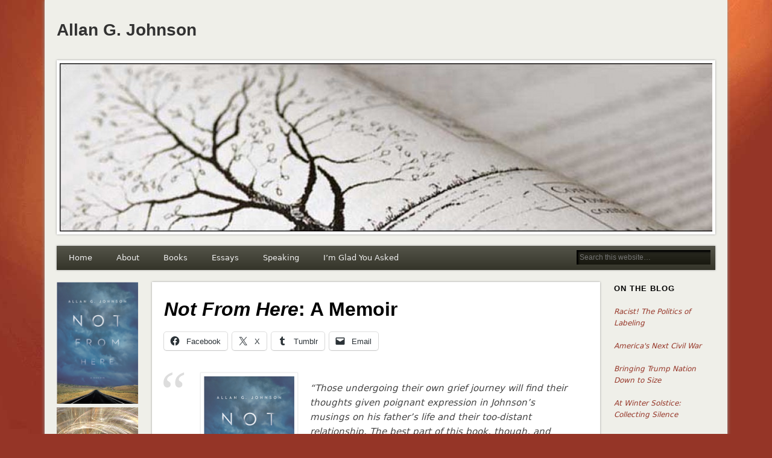

--- FILE ---
content_type: text/html; charset=UTF-8
request_url: https://www.agjohnson.us/books/not-from-here-a-memoir/
body_size: 15990
content:
<!DOCTYPE html>
<html lang="en-US">
<head>
<meta charset="UTF-8" />
<meta name="viewport" content="width=device-width" />
<link rel="profile" href="http://gmpg.org/xfn/11" />
<link rel="pingback" href="https://www.agjohnson.us/xmlrpc.php" />
<!--[if lt IE 9]>
<script src="https://www.agjohnson.us/wp-content/themes/esplanade/scripts/html5.js" type="text/javascript"></script>
<![endif]-->
<title>Not From Here: A Memoir &#8211; Allan G. Johnson</title>
<meta name='robots' content='max-image-preview:large' />
<link rel='dns-prefetch' href='//stats.wp.com' />
<link rel='dns-prefetch' href='//v0.wordpress.com' />
<link rel='dns-prefetch' href='//widgets.wp.com' />
<link rel='dns-prefetch' href='//s0.wp.com' />
<link rel='dns-prefetch' href='//0.gravatar.com' />
<link rel='dns-prefetch' href='//1.gravatar.com' />
<link rel='dns-prefetch' href='//2.gravatar.com' />
<link rel='preconnect' href='//i0.wp.com' />
<link rel="alternate" type="application/rss+xml" title="Allan G. Johnson &raquo; Feed" href="https://www.agjohnson.us/feed/" />
<link rel="alternate" type="application/rss+xml" title="Allan G. Johnson &raquo; Comments Feed" href="https://www.agjohnson.us/comments/feed/" />
<link rel="alternate" type="application/rss+xml" title="Allan G. Johnson &raquo; Not From Here: A Memoir Comments Feed" href="https://www.agjohnson.us/books/not-from-here-a-memoir/feed/" />
<link rel="alternate" title="oEmbed (JSON)" type="application/json+oembed" href="https://www.agjohnson.us/wp-json/oembed/1.0/embed?url=https%3A%2F%2Fwww.agjohnson.us%2Fbooks%2Fnot-from-here-a-memoir%2F" />
<link rel="alternate" title="oEmbed (XML)" type="text/xml+oembed" href="https://www.agjohnson.us/wp-json/oembed/1.0/embed?url=https%3A%2F%2Fwww.agjohnson.us%2Fbooks%2Fnot-from-here-a-memoir%2F&#038;format=xml" />
<style id='wp-img-auto-sizes-contain-inline-css' type='text/css'>
img:is([sizes=auto i],[sizes^="auto," i]){contain-intrinsic-size:3000px 1500px}
/*# sourceURL=wp-img-auto-sizes-contain-inline-css */
</style>
<style id='wp-emoji-styles-inline-css' type='text/css'>

	img.wp-smiley, img.emoji {
		display: inline !important;
		border: none !important;
		box-shadow: none !important;
		height: 1em !important;
		width: 1em !important;
		margin: 0 0.07em !important;
		vertical-align: -0.1em !important;
		background: none !important;
		padding: 0 !important;
	}
/*# sourceURL=wp-emoji-styles-inline-css */
</style>
<style id='wp-block-library-inline-css' type='text/css'>
:root{--wp-block-synced-color:#7a00df;--wp-block-synced-color--rgb:122,0,223;--wp-bound-block-color:var(--wp-block-synced-color);--wp-editor-canvas-background:#ddd;--wp-admin-theme-color:#007cba;--wp-admin-theme-color--rgb:0,124,186;--wp-admin-theme-color-darker-10:#006ba1;--wp-admin-theme-color-darker-10--rgb:0,107,160.5;--wp-admin-theme-color-darker-20:#005a87;--wp-admin-theme-color-darker-20--rgb:0,90,135;--wp-admin-border-width-focus:2px}@media (min-resolution:192dpi){:root{--wp-admin-border-width-focus:1.5px}}.wp-element-button{cursor:pointer}:root .has-very-light-gray-background-color{background-color:#eee}:root .has-very-dark-gray-background-color{background-color:#313131}:root .has-very-light-gray-color{color:#eee}:root .has-very-dark-gray-color{color:#313131}:root .has-vivid-green-cyan-to-vivid-cyan-blue-gradient-background{background:linear-gradient(135deg,#00d084,#0693e3)}:root .has-purple-crush-gradient-background{background:linear-gradient(135deg,#34e2e4,#4721fb 50%,#ab1dfe)}:root .has-hazy-dawn-gradient-background{background:linear-gradient(135deg,#faaca8,#dad0ec)}:root .has-subdued-olive-gradient-background{background:linear-gradient(135deg,#fafae1,#67a671)}:root .has-atomic-cream-gradient-background{background:linear-gradient(135deg,#fdd79a,#004a59)}:root .has-nightshade-gradient-background{background:linear-gradient(135deg,#330968,#31cdcf)}:root .has-midnight-gradient-background{background:linear-gradient(135deg,#020381,#2874fc)}:root{--wp--preset--font-size--normal:16px;--wp--preset--font-size--huge:42px}.has-regular-font-size{font-size:1em}.has-larger-font-size{font-size:2.625em}.has-normal-font-size{font-size:var(--wp--preset--font-size--normal)}.has-huge-font-size{font-size:var(--wp--preset--font-size--huge)}.has-text-align-center{text-align:center}.has-text-align-left{text-align:left}.has-text-align-right{text-align:right}.has-fit-text{white-space:nowrap!important}#end-resizable-editor-section{display:none}.aligncenter{clear:both}.items-justified-left{justify-content:flex-start}.items-justified-center{justify-content:center}.items-justified-right{justify-content:flex-end}.items-justified-space-between{justify-content:space-between}.screen-reader-text{border:0;clip-path:inset(50%);height:1px;margin:-1px;overflow:hidden;padding:0;position:absolute;width:1px;word-wrap:normal!important}.screen-reader-text:focus{background-color:#ddd;clip-path:none;color:#444;display:block;font-size:1em;height:auto;left:5px;line-height:normal;padding:15px 23px 14px;text-decoration:none;top:5px;width:auto;z-index:100000}html :where(.has-border-color){border-style:solid}html :where([style*=border-top-color]){border-top-style:solid}html :where([style*=border-right-color]){border-right-style:solid}html :where([style*=border-bottom-color]){border-bottom-style:solid}html :where([style*=border-left-color]){border-left-style:solid}html :where([style*=border-width]){border-style:solid}html :where([style*=border-top-width]){border-top-style:solid}html :where([style*=border-right-width]){border-right-style:solid}html :where([style*=border-bottom-width]){border-bottom-style:solid}html :where([style*=border-left-width]){border-left-style:solid}html :where(img[class*=wp-image-]){height:auto;max-width:100%}:where(figure){margin:0 0 1em}html :where(.is-position-sticky){--wp-admin--admin-bar--position-offset:var(--wp-admin--admin-bar--height,0px)}@media screen and (max-width:600px){html :where(.is-position-sticky){--wp-admin--admin-bar--position-offset:0px}}

/*# sourceURL=wp-block-library-inline-css */
</style><style id='global-styles-inline-css' type='text/css'>
:root{--wp--preset--aspect-ratio--square: 1;--wp--preset--aspect-ratio--4-3: 4/3;--wp--preset--aspect-ratio--3-4: 3/4;--wp--preset--aspect-ratio--3-2: 3/2;--wp--preset--aspect-ratio--2-3: 2/3;--wp--preset--aspect-ratio--16-9: 16/9;--wp--preset--aspect-ratio--9-16: 9/16;--wp--preset--color--black: #000000;--wp--preset--color--cyan-bluish-gray: #abb8c3;--wp--preset--color--white: #ffffff;--wp--preset--color--pale-pink: #f78da7;--wp--preset--color--vivid-red: #cf2e2e;--wp--preset--color--luminous-vivid-orange: #ff6900;--wp--preset--color--luminous-vivid-amber: #fcb900;--wp--preset--color--light-green-cyan: #7bdcb5;--wp--preset--color--vivid-green-cyan: #00d084;--wp--preset--color--pale-cyan-blue: #8ed1fc;--wp--preset--color--vivid-cyan-blue: #0693e3;--wp--preset--color--vivid-purple: #9b51e0;--wp--preset--gradient--vivid-cyan-blue-to-vivid-purple: linear-gradient(135deg,rgb(6,147,227) 0%,rgb(155,81,224) 100%);--wp--preset--gradient--light-green-cyan-to-vivid-green-cyan: linear-gradient(135deg,rgb(122,220,180) 0%,rgb(0,208,130) 100%);--wp--preset--gradient--luminous-vivid-amber-to-luminous-vivid-orange: linear-gradient(135deg,rgb(252,185,0) 0%,rgb(255,105,0) 100%);--wp--preset--gradient--luminous-vivid-orange-to-vivid-red: linear-gradient(135deg,rgb(255,105,0) 0%,rgb(207,46,46) 100%);--wp--preset--gradient--very-light-gray-to-cyan-bluish-gray: linear-gradient(135deg,rgb(238,238,238) 0%,rgb(169,184,195) 100%);--wp--preset--gradient--cool-to-warm-spectrum: linear-gradient(135deg,rgb(74,234,220) 0%,rgb(151,120,209) 20%,rgb(207,42,186) 40%,rgb(238,44,130) 60%,rgb(251,105,98) 80%,rgb(254,248,76) 100%);--wp--preset--gradient--blush-light-purple: linear-gradient(135deg,rgb(255,206,236) 0%,rgb(152,150,240) 100%);--wp--preset--gradient--blush-bordeaux: linear-gradient(135deg,rgb(254,205,165) 0%,rgb(254,45,45) 50%,rgb(107,0,62) 100%);--wp--preset--gradient--luminous-dusk: linear-gradient(135deg,rgb(255,203,112) 0%,rgb(199,81,192) 50%,rgb(65,88,208) 100%);--wp--preset--gradient--pale-ocean: linear-gradient(135deg,rgb(255,245,203) 0%,rgb(182,227,212) 50%,rgb(51,167,181) 100%);--wp--preset--gradient--electric-grass: linear-gradient(135deg,rgb(202,248,128) 0%,rgb(113,206,126) 100%);--wp--preset--gradient--midnight: linear-gradient(135deg,rgb(2,3,129) 0%,rgb(40,116,252) 100%);--wp--preset--font-size--small: 13px;--wp--preset--font-size--medium: 20px;--wp--preset--font-size--large: 36px;--wp--preset--font-size--x-large: 42px;--wp--preset--spacing--20: 0.44rem;--wp--preset--spacing--30: 0.67rem;--wp--preset--spacing--40: 1rem;--wp--preset--spacing--50: 1.5rem;--wp--preset--spacing--60: 2.25rem;--wp--preset--spacing--70: 3.38rem;--wp--preset--spacing--80: 5.06rem;--wp--preset--shadow--natural: 6px 6px 9px rgba(0, 0, 0, 0.2);--wp--preset--shadow--deep: 12px 12px 50px rgba(0, 0, 0, 0.4);--wp--preset--shadow--sharp: 6px 6px 0px rgba(0, 0, 0, 0.2);--wp--preset--shadow--outlined: 6px 6px 0px -3px rgb(255, 255, 255), 6px 6px rgb(0, 0, 0);--wp--preset--shadow--crisp: 6px 6px 0px rgb(0, 0, 0);}:where(.is-layout-flex){gap: 0.5em;}:where(.is-layout-grid){gap: 0.5em;}body .is-layout-flex{display: flex;}.is-layout-flex{flex-wrap: wrap;align-items: center;}.is-layout-flex > :is(*, div){margin: 0;}body .is-layout-grid{display: grid;}.is-layout-grid > :is(*, div){margin: 0;}:where(.wp-block-columns.is-layout-flex){gap: 2em;}:where(.wp-block-columns.is-layout-grid){gap: 2em;}:where(.wp-block-post-template.is-layout-flex){gap: 1.25em;}:where(.wp-block-post-template.is-layout-grid){gap: 1.25em;}.has-black-color{color: var(--wp--preset--color--black) !important;}.has-cyan-bluish-gray-color{color: var(--wp--preset--color--cyan-bluish-gray) !important;}.has-white-color{color: var(--wp--preset--color--white) !important;}.has-pale-pink-color{color: var(--wp--preset--color--pale-pink) !important;}.has-vivid-red-color{color: var(--wp--preset--color--vivid-red) !important;}.has-luminous-vivid-orange-color{color: var(--wp--preset--color--luminous-vivid-orange) !important;}.has-luminous-vivid-amber-color{color: var(--wp--preset--color--luminous-vivid-amber) !important;}.has-light-green-cyan-color{color: var(--wp--preset--color--light-green-cyan) !important;}.has-vivid-green-cyan-color{color: var(--wp--preset--color--vivid-green-cyan) !important;}.has-pale-cyan-blue-color{color: var(--wp--preset--color--pale-cyan-blue) !important;}.has-vivid-cyan-blue-color{color: var(--wp--preset--color--vivid-cyan-blue) !important;}.has-vivid-purple-color{color: var(--wp--preset--color--vivid-purple) !important;}.has-black-background-color{background-color: var(--wp--preset--color--black) !important;}.has-cyan-bluish-gray-background-color{background-color: var(--wp--preset--color--cyan-bluish-gray) !important;}.has-white-background-color{background-color: var(--wp--preset--color--white) !important;}.has-pale-pink-background-color{background-color: var(--wp--preset--color--pale-pink) !important;}.has-vivid-red-background-color{background-color: var(--wp--preset--color--vivid-red) !important;}.has-luminous-vivid-orange-background-color{background-color: var(--wp--preset--color--luminous-vivid-orange) !important;}.has-luminous-vivid-amber-background-color{background-color: var(--wp--preset--color--luminous-vivid-amber) !important;}.has-light-green-cyan-background-color{background-color: var(--wp--preset--color--light-green-cyan) !important;}.has-vivid-green-cyan-background-color{background-color: var(--wp--preset--color--vivid-green-cyan) !important;}.has-pale-cyan-blue-background-color{background-color: var(--wp--preset--color--pale-cyan-blue) !important;}.has-vivid-cyan-blue-background-color{background-color: var(--wp--preset--color--vivid-cyan-blue) !important;}.has-vivid-purple-background-color{background-color: var(--wp--preset--color--vivid-purple) !important;}.has-black-border-color{border-color: var(--wp--preset--color--black) !important;}.has-cyan-bluish-gray-border-color{border-color: var(--wp--preset--color--cyan-bluish-gray) !important;}.has-white-border-color{border-color: var(--wp--preset--color--white) !important;}.has-pale-pink-border-color{border-color: var(--wp--preset--color--pale-pink) !important;}.has-vivid-red-border-color{border-color: var(--wp--preset--color--vivid-red) !important;}.has-luminous-vivid-orange-border-color{border-color: var(--wp--preset--color--luminous-vivid-orange) !important;}.has-luminous-vivid-amber-border-color{border-color: var(--wp--preset--color--luminous-vivid-amber) !important;}.has-light-green-cyan-border-color{border-color: var(--wp--preset--color--light-green-cyan) !important;}.has-vivid-green-cyan-border-color{border-color: var(--wp--preset--color--vivid-green-cyan) !important;}.has-pale-cyan-blue-border-color{border-color: var(--wp--preset--color--pale-cyan-blue) !important;}.has-vivid-cyan-blue-border-color{border-color: var(--wp--preset--color--vivid-cyan-blue) !important;}.has-vivid-purple-border-color{border-color: var(--wp--preset--color--vivid-purple) !important;}.has-vivid-cyan-blue-to-vivid-purple-gradient-background{background: var(--wp--preset--gradient--vivid-cyan-blue-to-vivid-purple) !important;}.has-light-green-cyan-to-vivid-green-cyan-gradient-background{background: var(--wp--preset--gradient--light-green-cyan-to-vivid-green-cyan) !important;}.has-luminous-vivid-amber-to-luminous-vivid-orange-gradient-background{background: var(--wp--preset--gradient--luminous-vivid-amber-to-luminous-vivid-orange) !important;}.has-luminous-vivid-orange-to-vivid-red-gradient-background{background: var(--wp--preset--gradient--luminous-vivid-orange-to-vivid-red) !important;}.has-very-light-gray-to-cyan-bluish-gray-gradient-background{background: var(--wp--preset--gradient--very-light-gray-to-cyan-bluish-gray) !important;}.has-cool-to-warm-spectrum-gradient-background{background: var(--wp--preset--gradient--cool-to-warm-spectrum) !important;}.has-blush-light-purple-gradient-background{background: var(--wp--preset--gradient--blush-light-purple) !important;}.has-blush-bordeaux-gradient-background{background: var(--wp--preset--gradient--blush-bordeaux) !important;}.has-luminous-dusk-gradient-background{background: var(--wp--preset--gradient--luminous-dusk) !important;}.has-pale-ocean-gradient-background{background: var(--wp--preset--gradient--pale-ocean) !important;}.has-electric-grass-gradient-background{background: var(--wp--preset--gradient--electric-grass) !important;}.has-midnight-gradient-background{background: var(--wp--preset--gradient--midnight) !important;}.has-small-font-size{font-size: var(--wp--preset--font-size--small) !important;}.has-medium-font-size{font-size: var(--wp--preset--font-size--medium) !important;}.has-large-font-size{font-size: var(--wp--preset--font-size--large) !important;}.has-x-large-font-size{font-size: var(--wp--preset--font-size--x-large) !important;}
/*# sourceURL=global-styles-inline-css */
</style>

<style id='classic-theme-styles-inline-css' type='text/css'>
/*! This file is auto-generated */
.wp-block-button__link{color:#fff;background-color:#32373c;border-radius:9999px;box-shadow:none;text-decoration:none;padding:calc(.667em + 2px) calc(1.333em + 2px);font-size:1.125em}.wp-block-file__button{background:#32373c;color:#fff;text-decoration:none}
/*# sourceURL=/wp-includes/css/classic-themes.min.css */
</style>
<link rel='stylesheet' id='esplanade-css' href='https://www.agjohnson.us/wp-content/themes/esplanade/style.css' type='text/css' media='all' />
<link rel='stylesheet' id='sand-css' href='https://www.agjohnson.us/wp-content/themes/esplanade/styles/sand.css' type='text/css' media='all' />
<link rel='stylesheet' id='colorbox-css' href='https://www.agjohnson.us/wp-content/themes/esplanade/styles/colorbox.css' type='text/css' media='all' />
<link rel='stylesheet' id='jetpack_likes-css' href='https://www.agjohnson.us/wp-content/plugins/jetpack/modules/likes/style.css?ver=15.4' type='text/css' media='all' />
<link rel='stylesheet' id='jetpack-subscriptions-css' href='https://www.agjohnson.us/wp-content/plugins/jetpack/_inc/build/subscriptions/subscriptions.min.css?ver=15.4' type='text/css' media='all' />
<link rel='stylesheet' id='sharedaddy-css' href='https://www.agjohnson.us/wp-content/plugins/jetpack/modules/sharedaddy/sharing.css?ver=15.4' type='text/css' media='all' />
<link rel='stylesheet' id='social-logos-css' href='https://www.agjohnson.us/wp-content/plugins/jetpack/_inc/social-logos/social-logos.min.css?ver=15.4' type='text/css' media='all' />
<script type="text/javascript" src="https://www.agjohnson.us/wp-includes/js/jquery/jquery.min.js?ver=3.7.1" id="jquery-core-js"></script>
<script type="text/javascript" src="https://www.agjohnson.us/wp-includes/js/jquery/jquery-migrate.min.js?ver=3.4.1" id="jquery-migrate-js"></script>
<script type="text/javascript" src="https://www.agjohnson.us/wp-content/themes/esplanade/scripts/jquery.flexslider-min.js" id="flexslider-js"></script>
<script type="text/javascript" src="https://www.agjohnson.us/wp-content/themes/esplanade/scripts/jquery.fitvids.js" id="fitvids-js"></script>
<script type="text/javascript" src="https://www.agjohnson.us/wp-content/themes/esplanade/scripts/jquery.colorbox-min.js" id="colorbox-js"></script>
<link rel="https://api.w.org/" href="https://www.agjohnson.us/wp-json/" /><link rel="alternate" title="JSON" type="application/json" href="https://www.agjohnson.us/wp-json/wp/v2/pages/1055" /><link rel="EditURI" type="application/rsd+xml" title="RSD" href="https://www.agjohnson.us/xmlrpc.php?rsd" />
<meta name="generator" content="WordPress 6.9" />
<link rel="canonical" href="https://www.agjohnson.us/books/not-from-here-a-memoir/" />
<link rel='shortlink' href='https://wp.me/PMJBS-h1' />
	<style>img#wpstats{display:none}</style>
		<script>
/* <![CDATA[ */
	jQuery(document).ready(function($) {
		$('.nav-toggle').click(function() {
			$('#access div ul:first-child').slideToggle(250);
			return false;
		});
		if( ($(window).width() > 640) || ($(document).width() > 640) ) {
					} else {
			$('#access li').each(function() {
				if($(this).children('ul').length)
					$(this).append('<span class="drop-down-toggle"><span class="drop-down-arrow"></span></span>');
			});
			$('.drop-down-toggle').click(function() {
				$(this).parent().children('ul').slideToggle(250);
			});
		}
				$(".entry-attachment, .entry-content").fitVids({ customSelector: "iframe, object, embed"});
	});
	jQuery(window).load(function() {
					jQuery('.entry-content a[href$=".jpg"],.entry-content a[href$=".jpeg"],.entry-content a[href$=".png"],.entry-content a[href$=".gif"],a.colorbox').colorbox({
				maxWidth: '100%',
				maxHeight: '100%',
			});
			});
	AudioPlayer.setup("https://www.agjohnson.us/wp-content/themes/esplanade/audio-player/player.swf", {  
		width: 320  
	});
/* ]]> */
</script>
<style type="text/css">
												.content-sidebar-wrap {
			width:82.48%;
		}
		.page-template-template-sidebar-content-sidebar-php .content-sidebar-wrap #content {
			width:82.48%;
		}
		.page-template-template-sidebar-content-sidebar-php #sidebar-left {
			width:15.42%;
		}
		.page-template-template-sidebar-content-sidebar-php #sidebar-right {
			width:15.42%;
		}
		@media screen and (max-width: 960px) {
			.content-sidebar-wrap,
			.page-template-template-sidebar-content-sidebar-php .content-sidebar-wrap #content,
			.page-template-template-sidebar-content-sidebar-php #sidebar-left,
			.page-template-template-sidebar-content-sidebar-php #sidebar-right {
				float:none;
				width:auto;
			}
		}
		@media screen and (max-width: 640px) {
			.page-template-template-sidebar-content-sidebar-php #sidebar-left {
				float:left;
				width:49.65%;
			}
			.page-template-template-sidebar-content-sidebar-php #sidebar-right {
				float:right;
				width:43.45%;
			}
		}
					#current-location{
			margin-top:0;
		}
					.blog #content {
			box-shadow:none;
			background:none;
		}
		.blog .post {
			padding:2.7%;
			margin-bottom:2.7%;
			box-shadow:0 0 3px #999;
			background:#fff;
		}
		.blog #posts-nav {
			padding:20px;
			margin-bottom:20px;
			box-shadow:0 0 3px #999;
			background:#fff;
			border-top:none;
		}
		.paged #content {
			margin-bottom:1.76%;
			box-shadow:0 0 3px #999;
			background:#fff;
		}
		.paged .post {
			padding:4.28% 0;
			margin:0 20px;
			box-shadow:none;
			background:none;
			border-top:#eee 1px solid;
		}
		.paged #posts-nav {
			padding:20px 0 0;
			margin:20px;
			margin-top:0;
			box-shadow:none;
			background:none;
			border-top:#eee 1px solid;
		}
				body {
			font-family:Geneva, Verdana, "DejaVu Sans", sans-serif;
		}
		h1, h2, h3, h4, h5, h6,
		#site-title,
		#site-description,
		.entry-title,
		#comments-title,
		#reply-title,
		.widget-title {
			font-family:"Helvetica Neue", "Nimbus Sans L", sans-serif;
		}
		.entry-content {
			font-family:Geneva, Verdana, "DejaVu Sans", sans-serif;
		}
				body {
			font-size:12px;
			line-height:1.62em;
		}
					h2,
		.entry-title {
			font-size:10px;
			line-height:1.62em;
		}
								body {
			color:#000000;
		}
		h1, h2, h3, h4, h5, h6,
		.entry-title,
		.entry-title a {
			color:#000000;
		}
		.entry-content {
			color:#000000;
		}
				a {
			color:#953527;
		}
							#sidebar,
		#sidebar-left,
		#sidebar-right {
			color:#000000;
		}
				.widget-title {
			color:#000000;
		}
				.widget-area a {
			color:#953527;
		}
							#copyright a {
			color:#226888;
		}
		#access li li {
	float:none;
	min-width:343px;
	padding:0;
	margin:0;
}
p.introduction:first-letter {
 font-size: 40px;
 float: left; 
color: #929271;
 line-height: 25px;
 padding-top: 3px; 
 padding-right: 3px;
 font-family: Times, serif, Georgia;
}</style>
<style type="text/css" id="custom-background-css">
body.custom-background { background-color: #953527; background-image: url("https://www.agjohnson.us/wp-content/uploads/2013/03/bg-blue.jpg"); background-position: center top; background-size: auto; background-repeat: no-repeat; background-attachment: fixed; }
</style>
	
<!-- Jetpack Open Graph Tags -->
<meta property="og:type" content="article" />
<meta property="og:title" content="Not From Here: A Memoir" />
<meta property="og:url" content="https://www.agjohnson.us/books/not-from-here-a-memoir/" />
<meta property="og:description" content="&#8220;Those undergoing their own grief journey will find their thoughts given poignant expression in Johnson’s musings on his father’s life and their too-distant relationship. The best part of thi…" />
<meta property="article:published_time" content="2014-12-22T16:28:22+00:00" />
<meta property="article:modified_time" content="2016-10-05T13:48:34+00:00" />
<meta property="og:site_name" content="Allan G. Johnson" />
<meta property="og:image" content="http://www.agjohnson.us/wp-content/uploads/2014/10/nfhcover-small.png" />
<meta property="og:image:width" content="150" />
<meta property="og:image:height" content="225" />
<meta property="og:image:alt" content="nfhcover small" />
<meta property="og:locale" content="en_US" />
<meta name="twitter:text:title" content="&lt;em&gt;Not From Here&lt;/em&gt;: A Memoir" />
<meta name="twitter:image" content="http://www.agjohnson.us/wp-content/uploads/2014/10/nfhcover-small.png?w=144" />
<meta name="twitter:image:alt" content="nfhcover small" />
<meta name="twitter:card" content="summary" />

<!-- End Jetpack Open Graph Tags -->
</head>

<body class="wp-singular page-template-default page page-id-1055 page-child parent-pageid-6 custom-background wp-theme-esplanade page-template-template-sidebar-content-sidebar-php">
	<div id="wrapper">
		<header id="header">
			<div id="site-title"><a href="https://www.agjohnson.us/" rel="home">Allan G. Johnson</a></div>
							<div id="site-description"></div>
									<div class="clear"></div>
							<a href="https://www.agjohnson.us/" rel="home">
					<img id="header-image" src="https://www.agjohnson.us/wp-content/uploads/2013/03/cropped-AJ_banner-resized.jpg" alt="Allan G. Johnson" width="1082" height="279" />
				</a>
						<nav id="access">
				<a class="nav-toggle" href="#">Navigation</a>
				<div class="menu-nav-bar-container"><ul id="menu-nav-bar" class="menu"><li id="menu-item-197" class="menu-item menu-item-type-custom menu-item-object-custom menu-item-home menu-item-197"><a href="http://www.agjohnson.us/">Home</a></li>
<li id="menu-item-198" class="menu-item menu-item-type-post_type menu-item-object-page menu-item-198"><a href="https://www.agjohnson.us/about/">About</a></li>
<li id="menu-item-199" class="menu-item menu-item-type-post_type menu-item-object-page current-page-ancestor current-menu-ancestor current-menu-parent current-page-parent current_page_parent current_page_ancestor menu-item-has-children menu-item-199"><a href="https://www.agjohnson.us/books/">Books</a>
<ul class="sub-menu">
	<li id="menu-item-1061" class="menu-item menu-item-type-post_type menu-item-object-page current-menu-item page_item page-item-1055 current_page_item menu-item-1061"><a href="https://www.agjohnson.us/books/not-from-here-a-memoir/" aria-current="page"><em>Not From Here</em>: A Memoir</a></li>
	<li id="menu-item-219" class="menu-item menu-item-type-post_type menu-item-object-page menu-item-219"><a href="https://www.agjohnson.us/books/firstthing/"><em>The First Thing and the Last</em></a></li>
	<li id="menu-item-220" class="menu-item menu-item-type-post_type menu-item-object-page menu-item-220"><a href="https://www.agjohnson.us/books/nothing-left-to-lose/"><em>Nothing Left to Lose</em></a></li>
	<li id="menu-item-221" class="menu-item menu-item-type-post_type menu-item-object-page menu-item-221"><a href="https://www.agjohnson.us/books/genderknot/"><em>The Gender Knot</em></a></li>
	<li id="menu-item-222" class="menu-item menu-item-type-post_type menu-item-object-page menu-item-222"><a href="https://www.agjohnson.us/books/privilege/"><em>Privilege, Power, and Difference</em>, 3rd edition</a></li>
	<li id="menu-item-223" class="menu-item menu-item-type-post_type menu-item-object-page menu-item-223"><a href="https://www.agjohnson.us/books/forest/"><em>The Forest and the Trees</em></a></li>
	<li id="menu-item-224" class="menu-item menu-item-type-post_type menu-item-object-page menu-item-224"><a href="https://www.agjohnson.us/books/dictionary/"><em>The Blackwell Dictionary of Sociology</em></a></li>
	<li id="menu-item-288" class="menu-item menu-item-type-post_type menu-item-object-page menu-item-288"><a href="https://www.agjohnson.us/books/foreign-editions/">Foreign Editions</a></li>
</ul>
</li>
<li id="menu-item-200" class="menu-item menu-item-type-post_type menu-item-object-page menu-item-has-children menu-item-200"><a href="https://www.agjohnson.us/essays/">Essays</a>
<ul class="sub-menu">
	<li id="menu-item-603" class="menu-item menu-item-type-post_type menu-item-object-page menu-item-603"><a href="https://www.agjohnson.us/essays/about-allans-blog/">Allan&#8217;s Blog: Unraveling the Knot</a></li>
	<li id="menu-item-666" class="menu-item menu-item-type-post_type menu-item-object-page menu-item-666"><a href="https://www.agjohnson.us/blog-posts/">Blog Posts</a></li>
	<li id="menu-item-226" class="menu-item menu-item-type-post_type menu-item-object-page menu-item-226"><a href="https://www.agjohnson.us/essays/fatal-distraction/">Fatal Distraction: Manhood, Guns, and Violence</a></li>
	<li id="menu-item-227" class="menu-item menu-item-type-post_type menu-item-object-page menu-item-227"><a href="https://www.agjohnson.us/essays/when-worldviews-collide/">Idiots, Morons, Lunatics, and Fools: When Worldviews Collide</a></li>
	<li id="menu-item-228" class="menu-item menu-item-type-post_type menu-item-object-page menu-item-228"><a href="https://www.agjohnson.us/essays/differentformen/">It&#8217;s Different for Men</a></li>
	<li id="menu-item-229" class="menu-item menu-item-type-post_type menu-item-object-page menu-item-229"><a href="https://www.agjohnson.us/essays/manhood/">Manhood and War</a></li>
	<li id="menu-item-230" class="menu-item menu-item-type-post_type menu-item-object-page menu-item-230"><a href="https://www.agjohnson.us/essays/silence/">Men&#8217;s Silence about Men&#8217;s Violence</a></li>
	<li id="menu-item-231" class="menu-item menu-item-type-post_type menu-item-object-page menu-item-231"><a href="https://www.agjohnson.us/essays/occupy/">Occupy This</a></li>
	<li id="menu-item-232" class="menu-item menu-item-type-post_type menu-item-object-page menu-item-232"><a href="https://www.agjohnson.us/essays/our-house-is-on-fire/">Our House Is on Fire</a></li>
	<li id="menu-item-234" class="menu-item menu-item-type-post_type menu-item-object-page menu-item-234"><a href="https://www.agjohnson.us/essays/jobs/">The &#8216;Job Creator&#8217; Myth</a></li>
	<li id="menu-item-289" class="menu-item menu-item-type-post_type menu-item-object-page menu-item-289"><a href="https://www.agjohnson.us/essays/tree/">The Tree as Metaphor</a></li>
	<li id="menu-item-290" class="menu-item menu-item-type-post_type menu-item-object-page menu-item-290"><a href="https://www.agjohnson.us/essays/whiteprivilege/">Where White Privilege Came From</a></li>
	<li id="menu-item-291" class="menu-item menu-item-type-post_type menu-item-object-page menu-item-291"><a href="https://www.agjohnson.us/essays/whome/">Who Me?</a></li>
	<li id="menu-item-292" class="menu-item menu-item-type-post_type menu-item-object-page menu-item-292"><a href="https://www.agjohnson.us/essays/poverty/">Why Is There Poverty?</a></li>
</ul>
</li>
<li id="menu-item-201" class="menu-item menu-item-type-post_type menu-item-object-page menu-item-has-children menu-item-201"><a href="https://www.agjohnson.us/presentations/">Speaking</a>
<ul class="sub-menu">
	<li id="menu-item-202" class="menu-item menu-item-type-post_type menu-item-object-page menu-item-has-children menu-item-202"><a href="https://www.agjohnson.us/audiovideo/">Audio &#038; Video</a>
	<ul class="sub-menu">
		<li id="menu-item-1216" class="menu-item menu-item-type-post_type menu-item-object-page menu-item-1216"><a href="https://www.agjohnson.us/audiovideo/not-from-here-interviews/"><em>Not from Here</em> Interviews</a></li>
		<li id="menu-item-238" class="menu-item menu-item-type-post_type menu-item-object-page menu-item-238"><a href="https://www.agjohnson.us/audiovideo/npr/"><em>The First Thing and the Last</em> on NPR</a></li>
		<li id="menu-item-239" class="menu-item menu-item-type-post_type menu-item-object-page menu-item-239"><a href="https://www.agjohnson.us/audiovideo/nothing-left-to-lose-npr-interview/"><em>Nothing Left to Lose</em> on NPR</a></li>
		<li id="menu-item-240" class="menu-item menu-item-type-post_type menu-item-object-page menu-item-240"><a href="https://www.agjohnson.us/audiovideo/monopoly/">People, Systems, and Monopoly</a></li>
		<li id="menu-item-243" class="menu-item menu-item-type-post_type menu-item-object-page menu-item-243"><a href="https://www.agjohnson.us/audiovideo/wsu2006/">Washington State Interview</a></li>
	</ul>
</li>
	<li id="menu-item-235" class="menu-item menu-item-type-post_type menu-item-object-page menu-item-235"><a href="https://www.agjohnson.us/presentations/work/">The Work</a></li>
	<li id="menu-item-236" class="menu-item menu-item-type-post_type menu-item-object-page menu-item-236"><a href="https://www.agjohnson.us/presentations/peoplesay/">What People Say</a></li>
	<li id="menu-item-1639" class="menu-item menu-item-type-post_type menu-item-object-page menu-item-1639"><a href="https://www.agjohnson.us/presentations/sources/">Sources</a></li>
	<li id="menu-item-237" class="menu-item menu-item-type-post_type menu-item-object-page menu-item-237"><a href="https://www.agjohnson.us/presentations/venues/">Speaking Venues</a></li>
</ul>
</li>
<li id="menu-item-203" class="menu-item menu-item-type-post_type menu-item-object-page menu-item-has-children menu-item-203"><a href="https://www.agjohnson.us/glad/">I&#8217;m Glad You Asked</a>
<ul class="sub-menu">
	<li id="menu-item-244" class="menu-item menu-item-type-post_type menu-item-object-page menu-item-244"><a href="https://www.agjohnson.us/glad/if-not-capitalism-what/">If not capitalism, what?</a></li>
	<li id="menu-item-245" class="menu-item menu-item-type-post_type menu-item-object-page menu-item-245"><a href="https://www.agjohnson.us/glad/arent-systems-just-people/">Aren&#8217;t systems just people?</a></li>
	<li id="menu-item-246" class="menu-item menu-item-type-post_type menu-item-object-page menu-item-246"><a href="https://www.agjohnson.us/glad/what-is-a-system-of-privilege/">What is a &#8216;system of privilege&#8217;?</a></li>
	<li id="menu-item-247" class="menu-item menu-item-type-post_type menu-item-object-page menu-item-247"><a href="https://www.agjohnson.us/glad/are-you-into-white-guilt-or-what/">Are you just into white guilt?</a></li>
	<li id="menu-item-248" class="menu-item menu-item-type-post_type menu-item-object-page menu-item-248"><a href="https://www.agjohnson.us/glad/is-affirmative-action-racist/">Is affirmative action racist?</a></li>
	<li id="menu-item-249" class="menu-item menu-item-type-post_type menu-item-object-page menu-item-249"><a href="https://www.agjohnson.us/glad/why-should-i-be-punished/">Why should I be punished?</a></li>
	<li id="menu-item-931" class="menu-item menu-item-type-post_type menu-item-object-page menu-item-931"><a href="https://www.agjohnson.us/glad/why-wasnt-my-comment-posted/">Why wasn&#8217;t my comment posted?</a></li>
</ul>
</li>
</ul></div>				<form role="search" method="get" id="searchform" action="https://www.agjohnson.us//" >
<input type="text" value="" placeholder="Search this website&#8230;" name="s" id="s" />
<input type="submit" id="searchsubmit" value="Search" />
</form>				<div class="clear"></div>
			</nav><!-- #access -->
		</header><!-- #header -->	<div id="container">
					<div class="content-sidebar-wrap">
				<section id="content">
							<article class="post-1055 page type-page status-publish hentry" id="post-1055">
					<div class="entry">
												<header class="entry-header">
							<h1 class="entry-title"><em>Not From Here</em>: A Memoir</h1>
						</header><!-- .entry-header -->
						<div class="entry-content">
							<div class="sharedaddy sd-sharing-enabled"><div class="robots-nocontent sd-block sd-social sd-social-icon-text sd-sharing"><div class="sd-content"><ul><li class="share-facebook"><a rel="nofollow noopener noreferrer"
				data-shared="sharing-facebook-1055"
				class="share-facebook sd-button share-icon"
				href="https://www.agjohnson.us/books/not-from-here-a-memoir/?share=facebook"
				target="_blank"
				aria-labelledby="sharing-facebook-1055"
				>
				<span id="sharing-facebook-1055" hidden>Click to share on Facebook (Opens in new window)</span>
				<span>Facebook</span>
			</a></li><li class="share-twitter"><a rel="nofollow noopener noreferrer"
				data-shared="sharing-twitter-1055"
				class="share-twitter sd-button share-icon"
				href="https://www.agjohnson.us/books/not-from-here-a-memoir/?share=twitter"
				target="_blank"
				aria-labelledby="sharing-twitter-1055"
				>
				<span id="sharing-twitter-1055" hidden>Click to share on X (Opens in new window)</span>
				<span>X</span>
			</a></li><li class="share-tumblr"><a rel="nofollow noopener noreferrer"
				data-shared="sharing-tumblr-1055"
				class="share-tumblr sd-button share-icon"
				href="https://www.agjohnson.us/books/not-from-here-a-memoir/?share=tumblr"
				target="_blank"
				aria-labelledby="sharing-tumblr-1055"
				>
				<span id="sharing-tumblr-1055" hidden>Click to share on Tumblr (Opens in new window)</span>
				<span>Tumblr</span>
			</a></li><li class="share-email"><a rel="nofollow noopener noreferrer"
				data-shared="sharing-email-1055"
				class="share-email sd-button share-icon"
				href="mailto:?subject=%5BShared%20Post%5D%20%3Cem%3ENot%20From%20Here%3C%2Fem%3E%3A%20A%20Memoir&#038;body=https%3A%2F%2Fwww.agjohnson.us%2Fbooks%2Fnot-from-here-a-memoir%2F&#038;share=email"
				target="_blank"
				aria-labelledby="sharing-email-1055"
				data-email-share-error-title="Do you have email set up?" data-email-share-error-text="If you&#039;re having problems sharing via email, you might not have email set up for your browser. You may need to create a new email yourself." data-email-share-nonce="608c47d789" data-email-share-track-url="https://www.agjohnson.us/books/not-from-here-a-memoir/?share=email">
				<span id="sharing-email-1055" hidden>Click to email a link to a friend (Opens in new window)</span>
				<span>Email</span>
			</a></li><li class="share-end"></li></ul><div class="sharing-clear"></div></div></div></div><blockquote><p><a href="https://i0.wp.com/www.agjohnson.us/wp-content/uploads/2014/10/nfhcover-small.png"><img data-recalc-dims="1" decoding="async" class="alignleft size-full wp-image-1022" src="https://i0.wp.com/www.agjohnson.us/wp-content/uploads/2014/10/nfhcover-small.png?resize=150%2C225" alt="nfhcover small" width="150" height="225" /></a><br />
&#8220;Those undergoing their own grief journey will find their thoughts given poignant expression in Johnson’s musings on his father’s life and their too-distant relationship. The best part of this book, though, and why it should be widely read, is its thoughtful examination of the workings of privilege in immigrant experiences.&#8221;—<strong>Library Journal</strong></p>
<p>&#8220;What it means to be white, what it means to be American, and what it means to be from a place and to belong to it are questions that Johnson raises throughout the book. He is painfully aware that as a descendant of those who took the land from others, dispossessing and displacing them, he is today the beneficiary of acts he did not perform. . . . [T]hose expecting a son&#8217;s gentle memoir will be in for a surprise.&#8221;<br />
—<strong>Kirkus Reviews</strong></p>
<p>To read the Prologue, <a title="Not from Here: Prologue" href="http://www.agjohnson.us/not-from-here-prologue/" target="_blank">click here</a>. To list to interviews on National Public Radio, click <a href="http://www.agjohnson.us/audiovideo/not-from-here-interviews/" target="_blank">here</a>.</p>
<p>From the Publisher</p>
<blockquote><p>When Allan Johnson asked his father where he wanted his ashes to be placed, his father replied—without hesitation—that it made no difference to him at all. In his poignant, powerful memoir, Johnson embarks on an extraordinary, 2,000-mile journey across the Upper Midwest and Northern Plains to find the place where his father’s ashes belong.</p>
<p>As a white man with Norwegian and English lineage, Johnson explores both America and the question of belonging to a place whose history holds the continuing legacy of the displacement, dispossession, and genocide of Native peoples.</p>
<p>More than a personal narrative, Johnson&#8217;s memoir illuminates the national silence around unresolved questions of accountability, race, and identity politics, and the dilemma of how to take responsibility for a past we did not create. Johnson’s story—about the past living in the present; of redemption, fate, family, tribe, and nation; of love and grief—raises profound questions about belonging, identity, and place.&#8221;</p></blockquote>
<p>Reviews</p>
<blockquote><p><em>Not from Here</em> is a fascinating journey into filiality, heritage, and the heart of this American land. It is a journey worth taking and a story well told.&#8221;<br />
&#8212;<strong>Kent Nerburn</strong>, author of <em>Letters to My Son, Neither Wolf nor Dog</em>, and <em>Chief Joseph and the Flight of the Nez Perce</em></p></blockquote>
<blockquote><p>The extraordinary achievement of <em>Not from Here</em>, and the stunning gift it offers to my own self-understanding, lies in the mirror it holds to white American culture. Seeking a resting place for his father’s ashes, the son is gradually faced with the essential rootlessness of his—and my own—people. In the process of conquering and commodifying our world, we have been losing what it means to belong.”<br />
&#8212;<strong>Joanna Macy</strong>, author of Coming Back to Life</p></blockquote>
<blockquote><p>If those two great existential questions&#8211;Who am I? and Where am I from?&#8211;are linked, how are those with transient upbringings in our amnesiatic, immigrant-settled society to answer them? In <em>Not from Here</em>, Allan Johnson takes a road trip on the American plains to try to find out, haunted by his globe-trotting father&#8217;s ashes in the trunk and the legacy of Euro-American conquest staring at him through the windshield.&#8221;<br />
&#8212;<strong>Colin Woodard</strong>, author of <em>American Nations</em> and <em>The Lobster Coast</em></p></blockquote>
<blockquote><p>‘This package contains the cremated body of / Valdemar N. L. Johnson / Cremated December 7, 2005, ID Number 20051912.’ A nondescript package of gray ash triggers a passionate engagement with American history as the author&#8217;s need to find a meaningful place for his father’s remains becomes a poignant quest for his own identity: the ancestral identity that originates in majestic Norwegian fjords and flees, improbably, to the rich wind-blown alluvium of America&#8217;s heartland&#8211;a Promised Land being ruthlessly cleansed of Native American tribes to make way for sturdy Lutherans and a nation’s dream of Manifest Destiny. Johnson comes to terms with the ricocheting ironies in a tender, wistful narrative reminiscent of N. Scott Momaday’s classic journey of tribal ancestral discovery in <em>The Way to Rainy Mountain</em>. <em>Not from Here</em> is a truly lovely book.&#8221;<br />
&#8212;<strong>Calvin Luther Martin</strong>, author of <em>The Way of the Human Being</em></p></blockquote>
<blockquote><p> Even more, Johnson’s ruminations exhibit a stunning level of awareness that bridges the personal with the political by recognizing his part in the unjust system as it exists today for American Indians, as a beneficiary of the settler colonial state structure that is the U.S.<br />
&#8212;<strong>Dina Giolio-Whitaker</strong>, <em>Indian Country Today</em></p></blockquote>
<blockquote><p>This is not only an exquisitely crafted memoir of a son seeking a place for his father’s ashes. This is not only an exploration of the right relationship between the living and the dead, the ethical and emotional responsibilities we have to each other. This is also a heartbreaking and exact investigation of the ways our ancestors call us into the vortex of history, demanding that we confront and respond to the deeds done, the harm wreaked on the land and the Native people who were here before us. How we bury our dead requires us also to unearth the harm done and to bring healing to the line that must recognize and include all our relations. A profound text from a beautiful soul.&#8221;<br />
&#8212;<strong>Deena Metzger</strong> author of <em>Y Blanca Y Negra</em> and <em>Entering the Ghost River</em></p></blockquote>
<p><em>Not from Here</em> is available in hardcover and Kindle editions. You can order a copy from <a href="http://www.amazon.com/Not-Here-Memoir-Allan-Johnson/dp/1439912459" target="_blank">Amazon.com</a>, <a href="http://www.barnesandnoble.com/w/not-from-here-allan-johnson/1120624596?ean=9781439912454" target="_blank">Barnes &amp; Noble.com</a>, or your local bookstore.</p></blockquote>
							<div class="clear"></div>
						</div><!-- .entry-content -->
											</div><!-- .entry -->
						<aside id="comments">
				<h3 id="comments-title">One Response to &quot;<em>Not From Here</em>: A Memoir&quot;</h3>

		<div id="comments-nav-above" class="navigation">
			<div class="nav-prev"></div>
			<div class="nav-next"></div>
			<div class="clear"></div>
		</div>
		
		<ol class="commentlist">
					<li class="comment even thread-even depth-1" id="comment-438700">
				<div id="div-comment-438700" class="comment-body">
				<div class="comment-author vcard">
						<cite class="fn">Louise Lovdahl</cite> <span class="says">says:</span>		</div>
		
		<div class="comment-meta commentmetadata">
			<a href="https://www.agjohnson.us/books/not-from-here-a-memoir/#comment-438700">May 12, 2015 at 2:59 pm</a>		</div>

		<p>I look forward to reading this memoir.</p>

		<div class="reply"><a rel="nofollow" class="comment-reply-link" href="https://www.agjohnson.us/books/not-from-here-a-memoir/?replytocom=438700#respond" data-commentid="438700" data-postid="1055" data-belowelement="div-comment-438700" data-respondelement="respond" data-replyto="Reply to Louise Lovdahl" aria-label="Reply to Louise Lovdahl">Reply</a></div>
				</div>
				</li><!-- #comment-## -->
		</ol>
		
		<div id="comments-nav-below" class="navigation">
			<div class="nav-prev"></div>
			<div class="nav-next"></div>
			<div class="clear"></div>
		</div>
	</aside><!-- #comments -->


	<div id="respond" class="comment-respond">
		<h3 id="reply-title" class="comment-reply-title">Leave a Reply <small><a rel="nofollow" id="cancel-comment-reply-link" href="/books/not-from-here-a-memoir/#respond" style="display:none;">Cancel reply</a></small></h3><form action="https://www.agjohnson.us/wp-comments-post.php" method="post" id="commentform" class="comment-form"><p class="comment-notes"><span id="email-notes">Your email address will not be published.</span> <span class="required-field-message">Required fields are marked <span class="required">*</span></span></p><p class="comment-form-comment"><label for="comment">Comment <span class="required">*</span></label> <textarea id="comment" name="comment" cols="45" rows="8" maxlength="65525" required="required"></textarea></p><p class="comment-form-author"><label for="author">Name <span class="required">*</span></label> <input id="author" name="author" type="text" value="" size="30" maxlength="245" autocomplete="name" required="required" /></p>
<p class="comment-form-email"><label for="email">Email <span class="required">*</span></label> <input id="email" name="email" type="text" value="" size="30" maxlength="100" aria-describedby="email-notes" autocomplete="email" required="required" /></p>
<p class="comment-form-url"><label for="url">Website</label> <input id="url" name="url" type="text" value="" size="30" maxlength="200" autocomplete="url" /></p>
<p class="form-submit"><input name="submit" type="submit" id="submit" class="submit" value="Post Comment" /> <input type='hidden' name='comment_post_ID' value='1055' id='comment_post_ID' />
<input type='hidden' name='comment_parent' id='comment_parent' value='0' />
</p><p style="display: none;"><input type="hidden" id="akismet_comment_nonce" name="akismet_comment_nonce" value="dccd29b1f5" /></p><p style="display: none !important;" class="akismet-fields-container" data-prefix="ak_"><label>&#916;<textarea name="ak_hp_textarea" cols="45" rows="8" maxlength="100"></textarea></label><input type="hidden" id="ak_js_1" name="ak_js" value="34"/><script>document.getElementById( "ak_js_1" ).setAttribute( "value", ( new Date() ).getTime() );</script></p></form>	</div><!-- #respond -->
					</article><!-- .post -->
					</section><!-- #content -->
							<div id="sidebar-left" class="widget-area" role="complementary">
		<aside id="text-6" class="widget widget_text">			<div class="textwidget"><a href="http://www.agjohnson.us/?page_id=1055"><img data-recalc-dims="1" src="https://i0.wp.com/www.agjohnson.us/wp-content/uploads/2014/10/nfhcover-small.png?resize=135%2C202" width="135" height="202" ></a>
<br />
<a href="http://www.agjohnson.us/?page_id=8"><img data-recalc-dims="1" src="https://i0.wp.com/www.agjohnson.us/wp-content/uploads/2014/08/GenderKnot3esmall.png?resize=135%2C201" width="135" height="201"></a><br />
<a href="http://www.agjohnson.us/?page_id=10"><img data-recalc-dims="1" src="https://i0.wp.com/www.agjohnson.us/wp-content/uploads/2010/01/bookpower.png?w=700"></a><br />
<a href="http://www.agjohnson.us/?page_id=12"><img data-recalc-dims="1" src="https://i0.wp.com/www.agjohnson.us/wp-content/uploads/2014/08/Forest3esmall.png?w=700"></a><br /></a> <a href="http://www.agjohnson.us/?page_id=14"><img data-recalc-dims="1" src="https://i0.wp.com/www.agjohnson.us/wp-content/uploads/2010/01/bookblackwell.png?w=700"></a></div>
		</aside><!-- .widget --><aside id="text-2" class="widget widget_text"><h3 class="widget-title">Fiction</h3>			<div class="textwidget"><br /><a href="http://www.agjohnson.us/?page_id=117"> <img data-recalc-dims="1" src="https://i0.wp.com/www.agjohnson.us/wp-content/uploads/2011/06/nothingleft.jpg?w=700"></a><br />

<br /><a href="http://www.agjohnson.us/?page_id=7"><img data-recalc-dims="1" src="https://i0.wp.com/www.agjohnson.us/wp-content/uploads/2010/01/bookfirstlast.png?w=700"></a><br />
<br />

</div>
		</aside><!-- .widget -->		<div class="clear"></div>
	</div><!-- #sidebar-left -->
			</div><!-- #content-sidebar-wrap -->
				<div id="sidebar-right" class="widget-area" role="complementary">
		<aside id="text-8" class="widget widget_text"><h3 class="widget-title">On the Blog</h3>			<div class="textwidget"></br>
<a href="http://agjohnson.wordpress.com/2017/03/29/racist-the-politics-of-labeling/" target="_blank"><em>Racist! The Politics of Labeling</em></a>
</br>
</br>
<a href="http://agjohnson.wordpress.com/2017/02/08/americas-next-civil-war/" target="_blank"> <em>America's Next Civil War</em></a>
</br>
</br>
<a href="http://agjohnson.wordpress.com/2017/01/11/bringing-trump-nation-down-to-size/" target="_blank"> <em>Bringing Trump Nation Down to Size</em></a>
</br>
</br>
<a href="http://agjohnson.wordpress.com/2016/12/21/at-winter-solstice-collecting-silence/" target="_blank" ><em>At Winter Solstice: Collecting Silence</em></a>
</br>
</br>
<a href="http://agjohnson.wordpress.com/2016/11/16/after-the-election-wrestling-the-angel-of-fear/" target="_blank" ><em>After the Election: Wrestling the Angel of Fear</em></a>
</br>
</br>
<a href="http://agjohnson.wordpress.com/2016/11/02/what-are-we-afraid-of/" target="_blank" ><em>What Are We Afraid Of?</em></a>
</br>
</br>
<a href="http://agjohnson.wordpress.com/2016/10/14/donald-trump-and-the-normalization-of-rape/" target="_blank"><em>Donald Trump and the Normalization of Rape</em></a>
</br>
</br>
<a href="http://agjohnson.wordpress.com/2016/06/14/and-now-orlando-manhood-guns-and-violence/" target="_blank"><em>And Now Orlando: Manhood, Guns, and Violence</em></a>
</br>
</br>
<a href="http://agjohnson.wordpress.com/2016/05/11/the-spiritual-politics-of-roadkill/" target="_blank"><em>The Spiritual Politics of Roadkill</em></a>
</br>
</br>
<a href="http://agjohnson.wordpress.com/2016/04/06/its-not-about-you/" target="_blank"><em>It's Not about You</em></a>
</br>
</br>
<a href="http://agjohnson.wordpress.com/2016/03/02/hijacking-the-middle-class/" target="_blank"><em>Hijacking the Middle Class</em></a>
</br>
</br>
<a href="http://agjohnson.wordpress.com/2016/02/03/the-truth-about-preaching-to-the-choir/" target="_blank"><em>The Truth about Preaching to the Choir</em></a>
</br>
</br>
<a href="http://agjohnson.wordpress.com/2015/12/02/the-racism-of-good-white-people/" target="_blank"><em>The Racism of Good White People</em></a>
</br>
</br>
<a href="http://agjohnson.wordpress.com/2015/11/11/clueless-in-columbia-the-unbearable-weight-of-white-inertia/"target=_"blank"><em>Clueless in Columbia: The Unbearable Weight of White Inertia</em></a>
</br>
</br>
<a href="http://agjohnson.wordpress.com/2015/05/06/the-myth-of-peaceful-protest/" target="_blank"><em>The Myth of Peaceful Protest</em></a>
</br>
</br>
<a href="http://agjohnson.wordpress.com/2013/09/13/oblivious/" target="_blank"><em>The Luxury of Obliviousness</em></a>
</br>
</br>
<a href="http://agjohnson.wordpress.com/2014/10/10/should-men-open-doors-for-women-really/" target="_blank"><em>Should Men Open Doors for Women?</em></a>
</br>
</br>
<a href="http://agjohnson.wordpress.com/2014/09/05/america-love-it-or-leave-it/" target="_blank"><em>America, Love It or Leave It</em></a>
</br>
</br>
<a href="http://agjohnson.wordpress.com/2014/02/28/proud-to-be-white/" target="_blank"><em>Proud to Be White?</em></a>
</br>
</br>
<a href="http://agjohnson.wordpress.com/2014/01/03/the-hijacking-of-political-correctness/" target="_blank"><em>The Hijacking of Political Correctness</em></a>
</br>
</div>
		</aside><!-- .widget -->		<div class="clear"></div>
	</div><!-- #sidebar-right -->
			</div><!-- #container -->
		<div id="footer">
				<div id="footer-area" class="widget-area" role="complementary">
		<aside id="text-9" class="widget widget_text"><h3 class="widget-title">Photos by</h3>			<div class="textwidget">Corey Lynn Tucker Photography</div>
		</aside><!-- .widget --><aside id="blog_subscription-4" class="widget widget_blog_subscription jetpack_subscription_widget"><h3 class="widget-title">Subscribe</h3>
			<div class="wp-block-jetpack-subscriptions__container">
			<form action="#" method="post" accept-charset="utf-8" id="subscribe-blog-blog_subscription-4"
				data-blog="11615072"
				data-post_access_level="everybody" >
									<div id="subscribe-text"><p>Enter your email address to receive notifications of new posts by email.</p>
</div>
										<p id="subscribe-email">
						<label id="jetpack-subscribe-label"
							class="screen-reader-text"
							for="subscribe-field-blog_subscription-4">
							Email Address						</label>
						<input type="email" name="email" autocomplete="email" required="required"
																					value=""
							id="subscribe-field-blog_subscription-4"
							placeholder="Email Address"
						/>
					</p>

					<p id="subscribe-submit"
											>
						<input type="hidden" name="action" value="subscribe"/>
						<input type="hidden" name="source" value="https://www.agjohnson.us/books/not-from-here-a-memoir/"/>
						<input type="hidden" name="sub-type" value="widget"/>
						<input type="hidden" name="redirect_fragment" value="subscribe-blog-blog_subscription-4"/>
						<input type="hidden" id="_wpnonce" name="_wpnonce" value="b3b851a1d9" /><input type="hidden" name="_wp_http_referer" value="/books/not-from-here-a-memoir/" />						<button type="submit"
															class="wp-block-button__link"
																					name="jetpack_subscriptions_widget"
						>
							Subscribe						</button>
					</p>
							</form>
						</div>
			
</aside><!-- .widget --><aside id="rss_links-2" class="widget widget_rss_links"><h3 class="widget-title">Or use the RSS feed.</h3><ul><li><a target="_self" href="https://www.agjohnson.us/feed/" title="Subscribe to posts">RSS - Posts</a></li></ul>
</aside><!-- .widget -->		<div class="clear"></div>
	</div><!-- #footer-area -->
			<div id="copyright">
				<p class="copyright">© 2016 Allan G. Johnson</p>
								<div class="clear"></div>
			</div><!-- #copyright -->
		</div><!-- #footer -->
	</div><!-- #wrapper -->
<script type="speculationrules">
{"prefetch":[{"source":"document","where":{"and":[{"href_matches":"/*"},{"not":{"href_matches":["/wp-*.php","/wp-admin/*","/wp-content/uploads/*","/wp-content/*","/wp-content/plugins/*","/wp-content/themes/esplanade/*","/*\\?(.+)"]}},{"not":{"selector_matches":"a[rel~=\"nofollow\"]"}},{"not":{"selector_matches":".no-prefetch, .no-prefetch a"}}]},"eagerness":"conservative"}]}
</script>

	<script type="text/javascript">
		window.WPCOM_sharing_counts = {"https://www.agjohnson.us/books/not-from-here-a-memoir/":1055};
	</script>
				<script type="text/javascript" src="https://www.agjohnson.us/wp-includes/js/comment-reply.min.js?ver=6.9" id="comment-reply-js" async="async" data-wp-strategy="async" fetchpriority="low"></script>
<script type="text/javascript" id="jetpack-stats-js-before">
/* <![CDATA[ */
_stq = window._stq || [];
_stq.push([ "view", {"v":"ext","blog":"11615072","post":"1055","tz":"-5","srv":"www.agjohnson.us","j":"1:15.4"} ]);
_stq.push([ "clickTrackerInit", "11615072", "1055" ]);
//# sourceURL=jetpack-stats-js-before
/* ]]> */
</script>
<script type="text/javascript" src="https://stats.wp.com/e-202603.js" id="jetpack-stats-js" defer="defer" data-wp-strategy="defer"></script>
<script defer type="text/javascript" src="https://www.agjohnson.us/wp-content/plugins/akismet/_inc/akismet-frontend.js?ver=1763001912" id="akismet-frontend-js"></script>
<script type="text/javascript" id="sharing-js-js-extra">
/* <![CDATA[ */
var sharing_js_options = {"lang":"en","counts":"1","is_stats_active":"1"};
//# sourceURL=sharing-js-js-extra
/* ]]> */
</script>
<script type="text/javascript" src="https://www.agjohnson.us/wp-content/plugins/jetpack/modules/sharedaddy/sharing.js?ver=20120131" id="sharing-js-js"></script>
<script type="text/javascript" id="sharing-js-js-after">
/* <![CDATA[ */
var windowOpen;
			( function () {
				function matches( el, sel ) {
					return !! (
						el.matches && el.matches( sel ) ||
						el.msMatchesSelector && el.msMatchesSelector( sel )
					);
				}

				document.body.addEventListener( 'click', function ( event ) {
					if ( ! event.target ) {
						return;
					}

					var el;
					if ( matches( event.target, 'a.share-facebook' ) ) {
						el = event.target;
					} else if ( event.target.parentNode && matches( event.target.parentNode, 'a.share-facebook' ) ) {
						el = event.target.parentNode;
					}

					if ( el ) {
						event.preventDefault();

						// If there's another sharing window open, close it.
						if ( typeof windowOpen !== 'undefined' ) {
							windowOpen.close();
						}
						windowOpen = window.open( el.getAttribute( 'href' ), 'wpcomfacebook', 'menubar=1,resizable=1,width=600,height=400' );
						return false;
					}
				} );
			} )();
var windowOpen;
			( function () {
				function matches( el, sel ) {
					return !! (
						el.matches && el.matches( sel ) ||
						el.msMatchesSelector && el.msMatchesSelector( sel )
					);
				}

				document.body.addEventListener( 'click', function ( event ) {
					if ( ! event.target ) {
						return;
					}

					var el;
					if ( matches( event.target, 'a.share-twitter' ) ) {
						el = event.target;
					} else if ( event.target.parentNode && matches( event.target.parentNode, 'a.share-twitter' ) ) {
						el = event.target.parentNode;
					}

					if ( el ) {
						event.preventDefault();

						// If there's another sharing window open, close it.
						if ( typeof windowOpen !== 'undefined' ) {
							windowOpen.close();
						}
						windowOpen = window.open( el.getAttribute( 'href' ), 'wpcomtwitter', 'menubar=1,resizable=1,width=600,height=350' );
						return false;
					}
				} );
			} )();
var windowOpen;
			( function () {
				function matches( el, sel ) {
					return !! (
						el.matches && el.matches( sel ) ||
						el.msMatchesSelector && el.msMatchesSelector( sel )
					);
				}

				document.body.addEventListener( 'click', function ( event ) {
					if ( ! event.target ) {
						return;
					}

					var el;
					if ( matches( event.target, 'a.share-tumblr' ) ) {
						el = event.target;
					} else if ( event.target.parentNode && matches( event.target.parentNode, 'a.share-tumblr' ) ) {
						el = event.target.parentNode;
					}

					if ( el ) {
						event.preventDefault();

						// If there's another sharing window open, close it.
						if ( typeof windowOpen !== 'undefined' ) {
							windowOpen.close();
						}
						windowOpen = window.open( el.getAttribute( 'href' ), 'wpcomtumblr', 'menubar=1,resizable=1,width=450,height=450' );
						return false;
					}
				} );
			} )();
//# sourceURL=sharing-js-js-after
/* ]]> */
</script>
<script id="wp-emoji-settings" type="application/json">
{"baseUrl":"https://s.w.org/images/core/emoji/17.0.2/72x72/","ext":".png","svgUrl":"https://s.w.org/images/core/emoji/17.0.2/svg/","svgExt":".svg","source":{"concatemoji":"https://www.agjohnson.us/wp-includes/js/wp-emoji-release.min.js?ver=6.9"}}
</script>
<script type="module">
/* <![CDATA[ */
/*! This file is auto-generated */
const a=JSON.parse(document.getElementById("wp-emoji-settings").textContent),o=(window._wpemojiSettings=a,"wpEmojiSettingsSupports"),s=["flag","emoji"];function i(e){try{var t={supportTests:e,timestamp:(new Date).valueOf()};sessionStorage.setItem(o,JSON.stringify(t))}catch(e){}}function c(e,t,n){e.clearRect(0,0,e.canvas.width,e.canvas.height),e.fillText(t,0,0);t=new Uint32Array(e.getImageData(0,0,e.canvas.width,e.canvas.height).data);e.clearRect(0,0,e.canvas.width,e.canvas.height),e.fillText(n,0,0);const a=new Uint32Array(e.getImageData(0,0,e.canvas.width,e.canvas.height).data);return t.every((e,t)=>e===a[t])}function p(e,t){e.clearRect(0,0,e.canvas.width,e.canvas.height),e.fillText(t,0,0);var n=e.getImageData(16,16,1,1);for(let e=0;e<n.data.length;e++)if(0!==n.data[e])return!1;return!0}function u(e,t,n,a){switch(t){case"flag":return n(e,"\ud83c\udff3\ufe0f\u200d\u26a7\ufe0f","\ud83c\udff3\ufe0f\u200b\u26a7\ufe0f")?!1:!n(e,"\ud83c\udde8\ud83c\uddf6","\ud83c\udde8\u200b\ud83c\uddf6")&&!n(e,"\ud83c\udff4\udb40\udc67\udb40\udc62\udb40\udc65\udb40\udc6e\udb40\udc67\udb40\udc7f","\ud83c\udff4\u200b\udb40\udc67\u200b\udb40\udc62\u200b\udb40\udc65\u200b\udb40\udc6e\u200b\udb40\udc67\u200b\udb40\udc7f");case"emoji":return!a(e,"\ud83e\u1fac8")}return!1}function f(e,t,n,a){let r;const o=(r="undefined"!=typeof WorkerGlobalScope&&self instanceof WorkerGlobalScope?new OffscreenCanvas(300,150):document.createElement("canvas")).getContext("2d",{willReadFrequently:!0}),s=(o.textBaseline="top",o.font="600 32px Arial",{});return e.forEach(e=>{s[e]=t(o,e,n,a)}),s}function r(e){var t=document.createElement("script");t.src=e,t.defer=!0,document.head.appendChild(t)}a.supports={everything:!0,everythingExceptFlag:!0},new Promise(t=>{let n=function(){try{var e=JSON.parse(sessionStorage.getItem(o));if("object"==typeof e&&"number"==typeof e.timestamp&&(new Date).valueOf()<e.timestamp+604800&&"object"==typeof e.supportTests)return e.supportTests}catch(e){}return null}();if(!n){if("undefined"!=typeof Worker&&"undefined"!=typeof OffscreenCanvas&&"undefined"!=typeof URL&&URL.createObjectURL&&"undefined"!=typeof Blob)try{var e="postMessage("+f.toString()+"("+[JSON.stringify(s),u.toString(),c.toString(),p.toString()].join(",")+"));",a=new Blob([e],{type:"text/javascript"});const r=new Worker(URL.createObjectURL(a),{name:"wpTestEmojiSupports"});return void(r.onmessage=e=>{i(n=e.data),r.terminate(),t(n)})}catch(e){}i(n=f(s,u,c,p))}t(n)}).then(e=>{for(const n in e)a.supports[n]=e[n],a.supports.everything=a.supports.everything&&a.supports[n],"flag"!==n&&(a.supports.everythingExceptFlag=a.supports.everythingExceptFlag&&a.supports[n]);var t;a.supports.everythingExceptFlag=a.supports.everythingExceptFlag&&!a.supports.flag,a.supports.everything||((t=a.source||{}).concatemoji?r(t.concatemoji):t.wpemoji&&t.twemoji&&(r(t.twemoji),r(t.wpemoji)))});
//# sourceURL=https://www.agjohnson.us/wp-includes/js/wp-emoji-loader.min.js
/* ]]> */
</script>
</body>
</html>